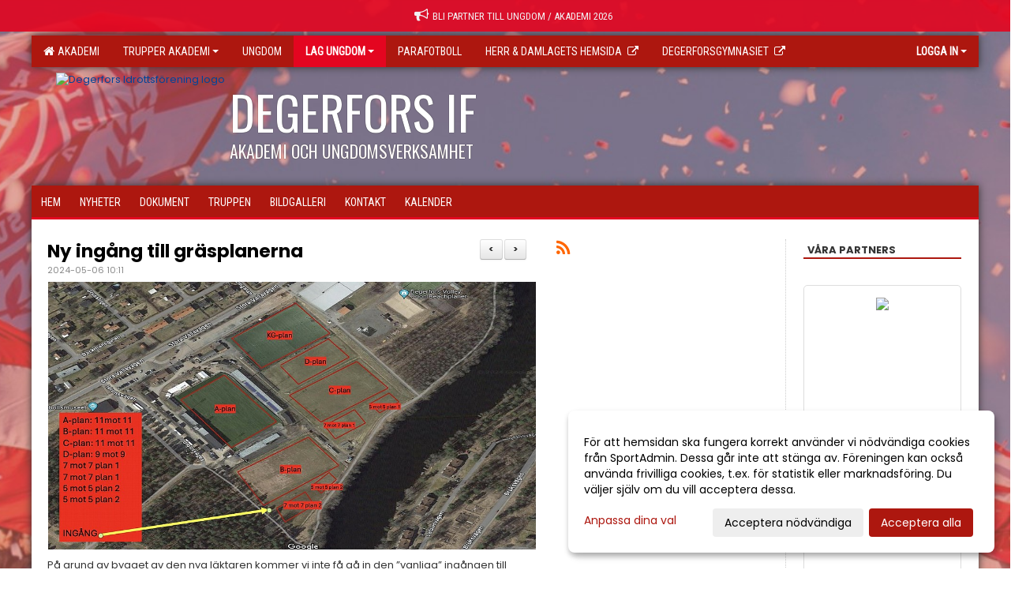

--- FILE ---
content_type: text/html; Charset=iso-8859-1
request_url: https://akademi.degerforsif.se/nyheter/?ID=418038&NID=1163190
body_size: 16531
content:

<!DOCTYPE html>
<html lang="sv-SE">
<head>
    <meta http-equiv="Content-Type" content="text/html; charset=iso-8859-1">
    <title>Degerfors Idrottsförening - F2013</title>
    <meta name="apple-mobile-web-app-capable" content="yes">

    <link rel='icon' href='https://cdn.sportadmin.se/2215/h/1659/ed47acfda587f4b3391b41847a2fa142d7fba4cb154e562860497c0edae1e02b_L.png'>
    <link rel="stylesheet" href="https://cdn.kiprotect.com/klaro/v0.7.22/klaro.min.css" />
    
    
        <meta name="viewport" content="width=device-width, initial-scale=1, minimum-scale=1, user-scalable=yes">
    <meta property="og:image" content="http://akademi.degerforsif.se/images/1659/47863/C752DCDC-B7BB-4FCD-B569-E34EA1972179_1624580.PNG">
<meta property="og:title" content="Ny ing&#229;ng till gr&#228;splanerna">
<meta property="og:type" content="article">
<meta property="og:url" content="http://akademi.degerforsif.se/nyheter/Default.asp?ID=418038&NID=1163190&ver=2">
<meta property="og:site_name" content="Degerfors Idrottsförening">
<meta property="og:description" content="P&aring; grund av bygget av den nya l&auml;ktaren kommer vi inte f&aring; g&aring; in den &rdquo;vanliga&rdquo; ing&aring;ngen till gr&auml;splanerna s&aring; l&auml;nge bygget p&aring;g&aring;r.
&nbsp;
Se bilden f&ouml;r den tillf&auml;lliga ing&aring;ngen.
Vi tr&auml;nar varje dag p&aring; plan 1.">


    <link href="../js/font-awesome-4.7.0/css/font-awesome.css" rel="stylesheet">
    <link href="../css/2.3.2/bootstrap.css?12444" rel="stylesheet">

    
        <link href="../css/2.3.2/bootstrap-responsive.css" rel="stylesheet">
    

    <link href="../css/saGen.css?12444" rel="stylesheet">

    
        <link href="../css/saLogga.css?12444" rel="stylesheet">
    
        <link href="../css/saResponsive.css?12444" rel="stylesheet">
    

    <link rel="stylesheet" type="text/css" href="../js/fancybox/source/jquery.fancybox.css?v=2.1.5_" media="screen">
    <link rel="stylesheet" href="../js/swipebox-master/source/swipebox.css">
       
    

    <script src="../js/jquery.js?12444"></script>
    <script src="../js/jquery.form.js?12444"></script>
    <script src="../js/sa.js?12444"></script> 
    <script src="../js/edit.js?12444"></script>
    <script src="../js/artikel.js?12444"></script>

    <script src="../js/fancybox/source/jquery.event.move.js"></script>
    <script src="../js/fancybox/source/jquery.event.swipe.js"></script>
    <script src="../js/fancybox/source/jquery.fancybox.js?v=2.1.5."></script>
   
    <script src="../js/swipebox-master/source/jquery.swipebox.js"></script>

     


    <!-- make sure the config gets loaded before Klaro -->
    <script type='text/javascript' src="../js/klaro/config.js"></script>
    <script defer type="text/javascript">
    klaroConfig.services = [
        
        {
            name: 'cookie_1',
            default: true,
            translations: {               
                sv: {
                    title: 'ASPSESSIONID',
                    description: 'SportAdmin - En webbsession används för att tillfälligt spara information om ditt besök, Informationen försvinner när du stänger webbläsaren..'
                },                 
            },
            purposes: ['required'],
            cookies: [              
                
                    [/^ASPSESSIONID.*$/],
                
            ],
            required: true,
            onlyOnce: true
        },
        
        {
            name: 'cookie_2',
            default: true,
            translations: {               
                sv: {
                    title: 'Klaro',
                    description: 'Klaro - Används för att spara dina valda samtycken för cookies på denna webbplats, så att du inte behöver ange dessa vid varje återkommande besök..'
                },                 
            },
            purposes: ['required'],
            cookies: [              
                
                    [/klaro/],
                
            ],
            required: true,
            onlyOnce: true
        },
        
    ];
</script>


    <script defer type="text/javascript" src="https://cdn.kiprotect.com/klaro/v0.7.22/klaro-no-css.js"></script>


    <!-- Sätter variabler inför den dynamiska css:en -->
    
<!-- Klaro styling -->
 <style>
    .klaro .cookie-notice:not(.cookie-modal-notice) .cn-body{
        padding: 20px !important;
    }

    .klaro .cookie-notice:not(.cookie-modal-notice) .cn-body .cn-ok{
        align-items: center;
    }

    .klaro .cookie-modal .cm-modal .cm-header h1{
        font-size: 16px;
    }

    .klaro .cookie-modal p,  .klaro .cookie-notice p, .klaro .cookie-modal h1, .klaro .cookie-modal li {
        color: #000000;
        line-height: 20px;
    }

    .klaro .cookie-notice .cm-btn, .klaro .cookie-modal .cm-btn {
        padding: 8px 15px;
        background-color: #eeeeee;
        color: #000;
    }

    .klaro .cookie-modal .cm-btn.cm-btn-info.cm-btn.cm-btn-success {
        background-color: #e40520;
        color: #FFF;
    }

    .klaro .cookie-notice .cm-btn.cm-btn-success, .klaro .cookie-modal .cm-btn.cm-btn-success {        
        background-color: #ad170f;
        color: #FFF;
    }

    .klaro .cookie-notice:not(.cookie-modal-notice), .klaro .cookie-modal .cm-modal.cm-klaro {
        background-color: #ffffff;
    }

    .klaro .cookie-notice a, .klaro .cookie-modal a{
        color: #ad170f;
    }

    .klaro .cookie-notice a:focus, .klaro .cookie-modal a:focus{
        border: none;
        outline: none;
    }

    .klaro .cookie-modal .slider, .klaro .cookie-modal .cm-list-input:focus+.cm-list-label .slider{
        box-shadow: none;
    }

    .klaro .cookie-modal .cm-list-input.required:checked+.cm-list-label .slider{
        background-color: #ad170f;        
        
        opacity: .8;
    }

    .klaro .cookie-modal .cm-list-input:checked+.cm-list-label .slider{
        background-color: #ad170f;                
    }

    .klaro .cookie-modal .cm-list-input.half-checked:checked+.cm-list-label .slider, .klaro .cookie-modal .cm-list-input.only-required+.cm-list-label .slider{
        background-color: #ad170f;
        opacity: .6;        
    }

    @media (min-width: 660px) {
        .klaro .cookie-modal .cm-modal.cm-klaro{
            border-radius: 8px;
        }
    }

    @media (min-width: 1024px) {
        .klaro .cookie-notice:not(.cookie-modal-notice) {
            max-width: 540px;
            border-radius: 8px;
        }
    }
 </style>
<style>  



/* INSTÄLLNINGAR */
/* UTAN TOPPBILD */



/* Overridear inställning med span9 till fullwidth. Används i mobilläget för vänstermeny */
@media screen and (max-width: 980px) {
    .row-fluid .span9 {
        width: 100%;
    }
}

/* Gemensam CSS för gammal och ny version */
#outerAd { 
    width: 200px; 
}

/* Bakgrund vald som mönster med färg (likadant som gamla hemsidan) */
/* Döljer panelerna som endast ska visas när det är en bakgrundsbild */
/* Sätter samma inställningar på bakgrunden som för hemsida 1.0 */


    body { 
        background-image: url('../im/getv11bg.asp?SID=45462&v=44');
        background-repeat: repeat-x;
        background-size: 2250px;
        background-position: center 0px;
        background-attachment: fixed;
    }




/* CSS FÖR Logga (NYA DESIGNEN) */


    /* Hover-färg i dropdownmenyerna */
    .dropdown-menu li > a:hover, .dropdown-menu li > a:focus, .dropdown-submenu:hover > a {
        background-color: #e40520;
        color: #FFF;
    }

    .fontAwsomeHover:hover .fontAwsomeHoverIcon {
         color: #CCC !important;
    } 

    /* Bland annat pilen i i drop-downmenyn (toppmenyn) för mobilversionen */
    .navbar .nav li.dropdown > .dropdown-toggle .caret { 
        border-top-color: #FFF !important; 
    }

    /* För att ändra färg på pilen vid hover om ena sidfärgen är ljus och den andra mörk */
   .navbar .nav li.dropdown > .dropdown-toggle:hover .caret { 
        border-top-color: #FFF !important; 
    }
   /* Dropdown-meny */
   .navbar .nav li.open > .dropdown-toggle .caret { 
        border-top-color: #FFF !important; 
    }

    .caret {
        border-top-color: #FFF; 
    }

    /* Lilla pilen bredvid föreningsnamnet upp till vänster i mobilversionen */
    #caretAreaNamn {
        border-top-color: #FFF !important; 
    }

    /* Den lilla pilen som syns på dropdown-knapparna i andra menyn */
    .tMenuTop a:hover .caret {
        border-top-color: #FFF; 
    }

    /* Den lilla pilen som syns på dropdown-knapparna i första menyn */
    .tMenuSektion:hover > a .caret {
        border-top-color: #FFF !important; 
    }

    .open > a .caret {
        border-top-color: #FFF !important; 
    }

    /* Hover - Inverterar knapparna i toppmenyn */
    /* Båda dessa bör göras */
    .tMenuSektion:hover > a { 
        color: #FFF !important; 
    } 
    .tMenuSektion > a:hover { 
        color: #FFF !important; 
    } 
    /* ------------- */

    .tMenuSektion .active {
        background-color: #e40520 !important; /* Ändrar från color1 till 2. Lugi. toppmenyn på active har fel färg */
    }

    /* Denna måste göras dominant */
    .active .caret {
        border-top-color: #FFF !important; 
    }

    .navbar-inner22 .open > a {
        background-color: #e40520 !important;
        color: #FFF;
    }

    /* Gör så att färgen blir korrekt efter man klickar på dropdown i toppmenyn --> stänger dropdown --> flyttar musen från elementet */
    .navbar .topMenu .nav > li > a:focus, .navbar .topMenu .nav > li > a:hover {
        color: #FFF;
    }

    .nav-list > .active > a { 
        background: #e40520; 

    }

    .tMenuActive > a { 
        border-bottom: 2px solid #FFF;
    }

    #outerAd { 
        margin-left: 955px;
    }

    .rub {
        font-family: 'Poppins', Tahoma, Arial, 'Helvetica Neue', Helvetica, sans-serif;
    }

    /* Bakgrundsfärgen ändras i menyn på hover */
    .tMenuTop:hover {
        background: #e40520; 
    }
    .tMenuSektion:hover {
        background: #e40520; 
    }

    /* Undermenyn i andra navigeringsmenyn */
    .navbar {
        background: #ad170f;
    }

    .navbar2 {
        background: #ad170f;
    }

    .navbar .topMenu .nav > .active > a,
    .navbar .topMenu .nav > .active > a:hover,
    .navbar .topMenu .nav > .active > a:focus {
        background: #e40520;
        color: #FFF;
    }
    
    .sektionsruta {
        /* Variablen "sketionsrutaColor" sätts ovan */
        border-bottom-color: #ad170f;
    }

    /* Knappen man är på i toppmenyn */ 
    .navbar .nav li.dropdown.open > .dropdown-toggle,
    .navbar .nav li.dropdown.active > .dropdown-toggle,
    .navbar .nav li.dropdown.open.active > .dropdown-toggle {
        background-color: #e40520;
        color: #FFF;
    }


    /* Färgen på texten i andra menyn */
    .tMenuTop > a {
        color: #FFF;
    }

    /* Färgen på texten i toppmenyn */ 
    /* Lagt till topMenu för att endast göra inställningarna på toppmenyn */
    .navbar .topMenu .nav > li > a {
        color: #FFF;
    }
   
    /* Undermeny till andra menyn */ 
    .tMenuTopUnder > a { 
        color: #FFF;
    }

    /* HOVER - Undermeny  till andra menyn */ 
    .tMenuTopUnder > a:hover { 
        border-bottom: 2px solid #FFF;
    }

    /* Hover på knapparna i andra menyn */
    .tMenuTop a:hover {
        color: #FFF; 
    }

    /* Aktiverade knappen i andra menyn */
    .tMenuTopActive {
        background: #e40520;
    }

    /* Texten i den aktiverade knappen i andra menyn */
    /* Important för annars sparas över i vissa versioner. exempel Höllviken */
    .navbar .nav > .active > a, .tMenuTopActive > a { 
        color: #FFF !important; 
    }

    /* Den lilla pilen i den aktiverade knappen i andra menyn */
    .navbar .nav > .active > a, .tMenuTopActive > a .caret { 
        border-top-color: #FFF; 
    }

    /* Vänstermenyn(endast ?) hover på befintligt val --> sparar över automatisk genererad färg */
    .nav-list > .active > a:hover {
        background: #e40520;
        color: #FFF;
    }

    .nav-list > .active > a {
        color: #FFF;
    }

    /* Mobilmenyn */
    .mobilMeny {
        background: #ad170f  !important;
        border-bottom: 2px solid #e40520 !important;
    }

    /* Färgen i mobilmenyn */
    .mobilMenyItemList {
        background: #e40520 !important;
    }


    .tMenuObj > a {
        color: #FFF;
    }

    /* Aktiverad ruta i menyn */
    .tMenuObjActive > a {
        color: #FFF;
    }

    .menuBtnMobile {
        color: #FFF;
    }   

    /* Externa länkarna i andra menyn utan aktivt val */
    .tMenuTop .externalLink {
        color: #FFF;
    }

    /* Hover - Externa länkarna i andra menyn utan aktivt val */
    .tMenuTop a:hover .externalLink {
        color: #FFF;
    }

    /* Externa länkarna (mobilmenyn m.fl.) */
    .externalLink {
        color: #FFF;
    }

    .menyLista .tMenuSektion .externalLink {
        color: #FFF;
    }

    .menyLista .tMenuSektion:hover .externalLink {
        color: #FFF;
    }

    .menyLista .tMenuSektion .dropdown-menu .externalLink, 
    .open .dropdown-menu .externalLink {
        color: #333333;
    }

    .menyLista .tMenuSektion .dropdown-menu a:hover .externalLink,
    .open .dropdown-menu a:hover .externalLink  {
        color: #FFF;
    }

    /* Listan med innehåll i översta menyn */
    .menyLista {
        width: calc( 1200px - 125px); /* För menyn att inte falla ned om den har för långt innehåll vid full window-width */
    }

    /* Om det finns för långt innehåll i toppmenyn gör det ändå att klicka på logga in */
    .logInBtnOuter {
        background: #ad170f;
    }

    .avgransareMeny {
        background: #e40520;
    }

    .undermeny {
        background: #e40520;
    }

    .topAlert {
        background: #e40520;
        color: #FFF;
    }

    .topAlert:hover, .topAlert:focus {
        color: #FFF;
    }


    /* Vänstermenyn - Logga */
    

        /* DESKTOP */
        /* @media screen and (min-width: 980px) { */

            /* Loggan */
            #foreningslogotyp { 
                height: 135px;
            }

            #LoggaDiv {
                padding-top: 7px;
                margin-left: 31px;
            }
            #topMargin {
                height: 150px;
            }

            /* Text 1 */
            .text1{
                margin-left: 251px;
                padding-top: 56px;
            }
            .text1Font {
                font-size: 60px;
            }
            .text1Shadow {
                margin-left: 250px;
                padding-top: 55px;
            }
            .text1ShadowFont {
                font-size: 60px;
            } 

            /* Text 2 */
            .text2{
                margin-left: 251px;
                padding-top: 106px;

            }
            .text2Font {
                font-size: 22px;

            }
            .text2Shadow {
                margin-left: 250px;
                padding-top: 105px;
            }
            .text2ShadowFont {
                font-size: 22px;
            } 

            /* Text 3 */
            .text3{
                margin-left: 251px;
                padding-top: 131px;
            }
            .text3Font {
                font-size: 22px;
            }
            .text3Shadow {
                margin-left: 250px;
                padding-top: 130px;
            }
            .text3ShadowFont {
                font-size: 22px;

            }
    
        /* Mobil */
        @media screen and (min-width: 701px) and (max-width: 980px) {
            #topMargin {
                height: 100px; 
            }

            /* Loggan */
            #foreningslogotyp {
                height: 90px !important;
            }
            #LoggaDiv {
                margin-left: 21px;
                padding-top: 5px;
            }

            /* Text 1 */
            .text1{
                margin-left: 168px;
                padding-top: 38px;
            }
            .text1Font {
                font-size: 40px;
            }
            .text1Shadow {
                margin-left: 167px;
                padding-top: 37px;
            }
            .text1ShadowFont {
                font-size: 40px;
            } 

            /* Text 2 */
            .text2{
                margin-left: 168px;
                padding-top: 71px;
            }
            .text2Font {
                font-size: 15px;
            }
            .text2Shadow {
                margin-left: 167px;
                padding-top: 70px;
            }
            .text2ShadowFont {
                font-size: 15px;
            } 

            /* Text 3 */
            .text3{
                margin-left: 168px;
                padding-top: 88px;
            }
            .text3Font {
                font-size: 15px;
            }
            .text3Shadow {
                margin-left: 167px;
                padding-top: 87px;
            }
            .text3ShadowFont {
                font-size: 15px;
            } 
        }

        @media screen and (max-width: 700px) {
            #LoggaDiv {
                margin-left: 21px;
                padding-top: 5px;
            }

            #topMargin {
                height: 100px; 
            }

            #foreningslogotyp {
                height: 90px !important;
            }

            /* Text 1 */
            .text1{
                margin-left: calc(167px + 1px);
                padding-top: calc((37px ) + 1px);
            }
            .text1Font {
                font-size: 30px;
            }
            .text1Shadow {
                margin-left: 167px;
                padding-top: 37px;
            }
            .text1ShadowFont {
                font-size: 30px;
            } 

            /* Text 2 */
            .text2{
                margin-left: calc(167px + 1px);
                padding-top: calc((70px ) + 1px);
            }
            .text2Font {
                font-size: 15px;
            }
            .text2Shadow {
                margin-left: 167px;
                padding-top: 70px;
            }
            .text2ShadowFont {
                font-size: 15px;
            } 

            /* Text 3 */
            .text3{
                margin-left: calc(167px + 1px);
                padding-top: calc((87px ) + 1px);
            }
            .text3Font {
                font-size: 13px;
            }
            .text3Shadow {
                margin-left: 167px;
                padding-top: 87px;
            }
            .text3ShadowFont {
                font-size: 13px;
            } 

            /* Om föreningsnamnet är för många tecken förminskas storleken relativt till webbsidans bredd */
            
        }
    


/* CSS FÖR TOPPBILDSLÄGE (GAMLA VERSIONEN) */

</style>

<link href='//fonts.googleapis.com/css?family=Asap|Roboto+Condensed|Poppins:Normal,Bold,Italic|Oswald' rel='stylesheet'><style>body { font-family: 'Poppins', Tahoma, Arial,'Helvetica Neue', Helvetica, sans-serif; }.btn { font-family: 'Poppins', Tahoma, Arial,'Helvetica Neue', Helvetica, sans-serif; } li { font-family: 'Poppins', Tahoma, Arial,'Helvetica Neue', Helvetica, sans-serif; }.navbar .nav > li > a, .tMenuTop > a, .dropdown-menu li > a, .tMenuTopUnder > a, .nav-list > .active > a, .nav-list > li > a { font-family:'Roboto Condensed', Tahoma, Arial,'Helvetica Neue', Helvetica, sans-serif; font-size:14px; }</style>

</head>

<body>
<style>
      div > a[href="https://akademi.degerforsif.se/niu-gymnasiet/"]{
    margin-left:500px;
}
</style>

<style>
.text1Font, .text2Font, .text3Font {
    text-shadow: 0 0 1px #000;
}
</style>
<div id="dialog"></div>
<div id="fb-root"></div>
<script>    (function (d, s, id) {
        var js, fjs = d.getElementsByTagName(s)[0];
        if (d.getElementById(id)) return;
        js = d.createElement(s); js.id = id;
        js.src = "//connect.facebook.net/sv_SE/sdk.js#xfbml=1&version=v2.3";
        fjs.parentNode.insertBefore(js, fjs);
    } (document, 'script', 'facebook-jssdk'));</script>
<div class="gradBG" style='position:absolute;width:100%;height:500px;border:0px solid;z-index:-1'></div>

<a name='topAlert' href='https://akademi.degerforsif.se/nyheter/?ID=399561&amp;NID=1297465' target='_blank' class='topAlert'><i class='fa fa-bullhorn' aria-hidden='true' style='margin-right: 5px; font-size: 18px;'></i><span>BLI PARTNER TILL UNGDOM / AKADEMI 2026</span></a><div id="outer2Wide" style='border:0px solid;max-width:1200px;'><div id="outerWide" style='border:0px solid;'>
        <div class="navbar menu block" > <!-- navbar-inverse navbar-fixed-top-->
            <div class="navbar-inner22 topMenu" style="padding: 0px">
                <div class="container" >

                    
                    <div class="hidden-desktop">
                        <ul class="nav" >
                            <li class="active dropdown huvudmenyBtn"><a href="#" class="dropdown-toggle needsclick" data-toggle="dropdown"><b class="foreningsnamnMobil" >F2013 <b id="caretAreaNamn" class="caret"></b></b></a>
                                <ul class="dropdown-menu ">
                                    <li class=""><a href='../?SID=45462'>Akademi</a></li><li class="" style=padding-left:10px><b>Trupper akademi</b><li class=""><a href='../?SID=48049' ><span>PA19</span></a></li><li class=""><a href='../?SID=48051' ><span>PA17</span></a></li><li class=""><a href='../?SID=48050' ><span>PA16</span></a></li><li class=""><a href='https://entry.sportadmin.se/groupsOverview?uid=1oMoIl' target='_blank'><span>Nya spelare akademin</span><i class='fa fa-external-link externalLink' aria-hidden='true' style='margin-left: 7px;'></i></a></li><li class=""><a href='../?SID=48824' ><span><b>UNGDOM</b></span></a></li><li class="active" style=padding-left:10px><b>LAG UNGDOM</b><li class=""><a href='../?SID=46403' ><span>Utvecklingslag flickor 15-19 år</span></a></li><li class=""><a href='../?SID=47865' ><span>P2010</span></a></li><li class=""><a href='../?SID=45468' ><span>P2011</span></a></li><li class=""><a href='../?SID=45470' ><span>P2012</span></a></li><li class=""><a href='../?SID=47863' ><span>F2013</span></a></li><li class=""><a href='../?SID=45471' ><span>P2013/2014</span></a></li><li class=""><a href='../?SID=48318' ><span>F2014/2015</span></a></li><li class=""><a href='../?SID=45472' ><span>P2015</span></a></li><li class=""><a href='../?SID=45473' ><span>P2016</span></a></li><li class=""><a href='../?SID=52474' ><span>F2016/2017</span></a></li><li class=""><a href='../?SID=55717' ><span>P2017</span></a></li><li class=""><a href='../?SID=61094' ><span>F2018/2019</span></a></li><li class=""><a href='../?SID=61095' ><span>P2018</span></a></li><li class=""><a href='../?SID=66120' ><span>P2019</span></a></li><li class=""><a href='../?SID=47861' ><span>Bollek</span></a></li><li class=""><a href='../?SID=48080' ><span>Målvaktsträning Ungdom</span></a></li><li class=""><a href='../?SID=47866' ><span><b>Parafotboll</b></span></a></li><li class=""><a href='https://www.degerforsif.se/' target='_blank'><span><b>Herr &amp; damlagets hemsida</b></span><i class='fa fa-external-link externalLink' aria-hidden='true' style='margin-left: 7px;'></i></a></li><li class=""><a href='http://degerforsgymnasiet.se/' target='_blank'><span><b>Degerforsgymnasiet</b></span><i class='fa fa-external-link externalLink' aria-hidden='true' style='margin-left: 7px;'></i></a></li>
                                </ul>
                            </li>
                        </ul>
                    </div>

                    
                    <div class="visible-desktop">
                        <ul class="nav menyLista">
                            <li class="tMenuSektion "><a href='../?SID=45462'><i class='fa fa-home' style='font-size:15px;width:12px'></i>&nbsp; Akademi</a></li><li class="tMenuSektion dropdown "><a href=# class="dropdown-toggle" data-toggle="dropdown">Trupper akademi<b class="caret"></b></a><ul class="dropdown-menu"><li class=""><a href='../?SID=48049' ><span>PA19</span></a></li><li class=""><a href='../?SID=48051' ><span>PA17</span></a></li><li class=""><a href='../?SID=48050' ><span>PA16</span></a></li><li class=""><a href='https://entry.sportadmin.se/groupsOverview?uid=1oMoIl' target='_blank'><span>Nya spelare akademin</span><i class='fa fa-external-link externalLink' aria-hidden='true' style='margin-left: 7px;'></i></a></li></ul></li><li class="tMenuSektion "><a href='../?SID=48824' ><span>UNGDOM</span></a></li><li class="tMenuSektion dropdown active"><a href=# class="dropdown-toggle" data-toggle="dropdown">LAG UNGDOM<b class="caret"></b></a><ul class="dropdown-menu"><li class=""><a href='../?SID=46403' ><span>Utvecklingslag flickor 15-19 år</span></a></li><li class=""><a href='../?SID=47865' ><span>P2010</span></a></li><li class=""><a href='../?SID=45468' ><span>P2011</span></a></li><li class=""><a href='../?SID=45470' ><span>P2012</span></a></li><li class=""><a href='../?SID=47863' ><span>F2013</span></a></li><li class=""><a href='../?SID=45471' ><span>P2013/2014</span></a></li><li class=""><a href='../?SID=48318' ><span>F2014/2015</span></a></li><li class=""><a href='../?SID=45472' ><span>P2015</span></a></li><li class=""><a href='../?SID=45473' ><span>P2016</span></a></li><li class=""><a href='../?SID=52474' ><span>F2016/2017</span></a></li><li class=""><a href='../?SID=55717' ><span>P2017</span></a></li><li class=""><a href='../?SID=61094' ><span>F2018/2019</span></a></li><li class=""><a href='../?SID=61095' ><span>P2018</span></a></li><li class=""><a href='../?SID=66120' ><span>P2019</span></a></li><li class=""><a href='../?SID=47861' ><span>Bollek</span></a></li><li class=""><a href='../?SID=48080' ><span>Målvaktsträning Ungdom</span></a></li></ul></li><li class="tMenuSektion "><a href='../?SID=47866' ><span>Parafotboll</span></a></li><li class="tMenuSektion "><a href='https://www.degerforsif.se/' target='_blank'><span>Herr &amp; damlagets hemsida</span><i class='fa fa-external-link externalLink' aria-hidden='true' style='margin-left: 7px;'></i></a></li><li class="tMenuSektion "><a href='http://degerforsgymnasiet.se/' target='_blank'><span>Degerforsgymnasiet</span><i class='fa fa-external-link externalLink' aria-hidden='true' style='margin-left: 7px;'></i></a></li>
                        </ul>
                    </div>

                    
                    <ul class="nav pull-right" > 
                        <li class="dropdown tMenuSektion logInBtnOuter"><a href="#" class="dropdown-toggle" data-toggle="dropdown"><b><span class="logInBtn" >Logga in</span><b class="caret"></b></b></a>
                            <div class="dropdown-menu logInDiv" style="width: 270px;white-space: normal;flex-direction: column;padding: 12px;"> 
                            <div style="font-weight:600;margin-bottom:6px;">Vill du logga in som ledare/administratör?</div>
                            <div style="margin-bottom:12px">
                                    Logga in på SportAdmin <a target="_blank" href="https://identity.sportadmin.se/">här</a> och klicka på <i>Hemsida</i> i vänstermenyn. 
                            </div>

                                <div style="font-weight:600;margin-bottom:6px;">Vill du logga in som medlem/målsman?</div>
                                <div>
                                    Alla medlemsprofiler hanteras nu i appen SportAdmin. Appen hittar du i <a href="https://apps.apple.com/se/app/sportadmin/id6444823852">App Store</a> och 
                                    <a href="https://play.google.com/store/apps/details?id=com.leaderappbeta.com">Google Play</a>
                                </div>
                            </div>
                        </li>
                    </ul>

                </div>
            </div>
        </div>
    <div style='margin:0;border:0;'><div id='topMargin'><div id='LoggaDiv' style='position:absolute;display:inline;color:#000'><a href="../?SID=45462"><img alt="Degerfors Idrottsförening logo"  id='foreningslogotyp' src='https://cdn.sportadmin.se/2215/h/1659/ed47acfda587f4b3391b41847a2fa142d7fba4cb154e562860497c0edae1e02b_L.png'></a></div><div class='v11TOPText1topElement v11TOPText1leftElement v11TOPText1colorElement text1' style='position:absolute;display:inline;color:#ffffff'><span class='v11TOPText1Element v11TOPText1fontElement v11TOPText1sizeElement text1Font' style='font-family:Oswald;'>DEGERFORS IF</span></div><div class='v11TOPText2topElement v11TOPText2leftElement v11TOPText2colorElement text2' style='position:absolute;display:inline;color:#fdf9f9'><span class='v11TOPText2Element v11TOPText2fontElement v11TOPText2sizeElement text2Font' style='font-family:Oswald;'>AKADEMI OCH UNGDOMSVERKSAMHET</span></div><div class='v11TOPText3topElement v11TOPText3leftElement v11TOPText3colorElement text3' style='position:absolute;display:inline;color:#fffdfd'><span class='v11TOPText3Element v11TOPText3fontElement v11TOPText3sizeElement text3Font' style='font-family:Oswald;'></span></div></div></div>

        <div class="container-fluid block" style="margin: 0px; padding: 0px;" >

 
            <div class="row-fluid marginToPage2" style="background: #FFF; ">
                <div class="navbar hidden-desktop menu mobilMeny" style="margin: 0px;">
                    <div class="container">

                    <!-- Menyikon mobilläge -->
                        <i data-toggle="collapse" data-target=".nav-collapse3" class="fa fa-bars menuBtnMobile" aria-hidden="true"></i> 


                        <div class="nav-collapse3 collapse mobilMenyItemList" style="width:100%">
                          
                                <div class="tMenuObj "><a href='../start/?ID=418037' ><span>Hem</span></a></div><div class="tMenuObj "><a href='../nyheter/?ID=418038' ><span>Nyheter</span></a></div><div class="tMenuObj "><a href='../dokument/?ID=418040' ><span>Dokument</span></a></div><div class="tMenuObj "><a href='../grupp/?ID=515417' ><span>Truppen</span></a></div><div class="tMenuObj "><a href='../galleri/?ID=418039' ><span>Bildgalleri</span></a></div><div class="tMenuObj "><a href='../sida/?ID=418041' ><span>Kontakt</span></a></div><div class="tMenuObj " style='border-bottom: none;' ><a href='../kalender/?ID=425826' ><span>Kalender </span></a></div>
                           <div class="clearBoth"></div>
                        </div>
                    </div>
                </div>

        <!-- Vänstermeny -->

      
                    <div class="navbar visible-desktop lagmeny" >
                        <div class="container navbar2" style="overflow: hidden;">
                            <div style="overflow: hidden;">                            
                                <div class="tMenuTop dropdown-toggle " style='border:0px solid'><a href='../start/?ID=418037' ><span>Hem</span></a></div><div class="tMenuTop dropdown-toggle " style='border:0px solid'><a href='../nyheter/?ID=418038' ><span>Nyheter</span></a></div><div class="tMenuTop dropdown-toggle " style='border:0px solid'><a href='../dokument/?ID=418040' ><span>Dokument</span></a></div><div class="tMenuTop dropdown-toggle " style='border:0px solid'><a href='../grupp/?ID=515417' ><span>Truppen</span></a></div><div class="tMenuTop dropdown-toggle " style='border:0px solid'><a href='../galleri/?ID=418039' ><span>Bildgalleri</span></a></div><div class="tMenuTop dropdown-toggle " style='border:0px solid'><a href='../sida/?ID=418041' ><span>Kontakt</span></a></div><div class="tMenuTop dropdown-toggle " style='border:0px solid'><a href='../kalender/?ID=425826' ><span>Kalender </span></a></div>
                            </div>
                        </div>
                    </div>
<div class='visible-desktop avgransareMeny'></div><div id='annonsPelareMobil' style='width: 100%; height: 120px;' class='hidden-desktop'><div id=blockMobil class='innerAd' style='background:#FFF; height: 120px; display:flex; justify-content:center; align-items:center;'><div id=blockMobil_0 style=' position:absolute; width:250px; left: 50%; margin-left: -125px;'><table id=blockTabMobil_0 border=0 width=100% cellpadding=0 cellspacing=0><tr><td align=center><a href='https://www.nike.com/se/?cp=51795849529_search_-nike-g-10493864128-107873970447-e-c-SE-pure-452246974559-kwd-11642601-1012427&dplnk=member&gclsrc=aw.ds&ds_rl=1252249&gad_source=1&gad_campaignid=10493864128&gbraid=0AAAAADq9vlMPxiRJC_hcJT1rKZpIcEB9o&gclid=CjwKCAiAvaLLBhBFEiwAYCNTf4-UjxUQ9cxIPnetdAZYajPnM63CKI6sPC8-s86FXWexTXTE2_NTQRoCfhcQAvD_BwE' target=''><div align=center class='mediumDiv innerAd' style='border-radius:5px;border:0px solid #DDD;'><img src='https://cdn.sportadmin.se/2215/h/1659/d080b49eda651271869ad8443930f6d22c3108c9188839f950f6afed8fe17ec7_M.png' style='border-radius:5px;max-height: 120px;width:auto;' /></div></a></table></div><div id=blockMobil_1 style='display: none; position:absolute; width:250px; left: 50%; margin-left: -125px;'><table id=blockTabMobil_1 border=0 width=100% cellpadding=0 cellspacing=0><tr><td align=center><a href='https://www.unisportstore.se/' target=''><div align=center class='mediumDiv innerAd' style='border-radius:5px;border:0px solid #DDD;'><img src='https://cdn.sportadmin.se/2215/h/1659/98a62c85b13c07a7f2ba36aa11df41f94df2493b8ea2daa41d25b9026e495cb9_M.png' style='border-radius:5px;max-height: 120px;width:auto;' /></div></a></table></div><div id=blockMobil_2 style='display: none; position:absolute; width:250px; left: 50%; margin-left: -125px;'><table id=blockTabMobil_2 border=0 width=100% cellpadding=0 cellspacing=0><tr><td align=center><a href='https://helmia.se/' target=''><div align=center class='mediumDiv innerAd' style='border-radius:5px;border:0px solid #DDD;'><img src='https://cdn.sportadmin.se/2215/h/1659/c6ad0135212d251f5ae5e8f31006170bd44cf14237bef06f63f763e14b4fdbc1_M.png' style='border-radius:5px;max-height: 120px;width:auto;' /></div></a></table></div><div id=blockMobil_3 style='display: none; position:absolute; width:250px; left: 50%; margin-left: -125px;'><table id=blockTabMobil_3 border=0 width=100% cellpadding=0 cellspacing=0><tr><td align=center><a href='https://www.nordic-paper.com/sv' target=''><div align=center class='mediumDiv innerAd' style='border-radius:5px;border:0px solid #DDD;'><img src='https://cdn.sportadmin.se/2215/h/1659/0008efa543dc0ea6c9a12a3ad87077b439ef2aef79580440f2c6a2e50803cae8_M.png' style='border-radius:5px;max-height: 120px;width:auto;' /></div></a></table></div><div id=blockMobil_4 style='display: none; position:absolute; width:250px; left: 50%; margin-left: -125px;'><table id=blockTabMobil_4 border=0 width=100% cellpadding=0 cellspacing=0><tr><td align=center><a href='https://gtbygg.se/' target=''><div align=center class='mediumDiv innerAd' style='border-radius:5px;border:0px solid #DDD;'><img src='https://cdn.sportadmin.se/2215/h/1659/1314e49aaaf1adbd4e90f1cb4a18cc9461a578038604864ff64ff75c6a351270_M.png' style='border-radius:5px;max-height: 120px;width:auto;' /></div></a></table></div><div id=blockMobil_5 style='display: none; position:absolute; width:250px; left: 50%; margin-left: -125px;'><table id=blockTabMobil_5 border=0 width=100% cellpadding=0 cellspacing=0><tr><td align=center><a href='https://www.qsecurity.se/' target=''><div align=center class='mediumDiv innerAd' style='border-radius:5px;border:0px solid #DDD;'><img src='https://cdn.sportadmin.se/2215/h/1659/b81f6ae647aff334a8964a14ce165e71d8019f8916ce6da153df5513c23a0954_M.png' style='border-radius:5px;max-height: 120px;width:auto;' /></div></a></table></div></div></div><hr style='margin: 15px 0 5px 0;' class='hidden-desktop'><script>setInterval(function() {if ($(window).width() < 963) {if (!mouseOverMobil) {if ($('#blockMobil_0').is(':visible')) { $('#blockMobil_0').fadeOut(1000);$('#blockMobil_1').fadeIn(1000)}else if ($('#blockMobil_1').is(':visible')) { $('#blockMobil_1').fadeOut(1000);$('#blockMobil_2').fadeIn(1000)}else if ($('#blockMobil_2').is(':visible')) { $('#blockMobil_2').fadeOut(1000);$('#blockMobil_3').fadeIn(1000)}else if ($('#blockMobil_3').is(':visible')) { $('#blockMobil_3').fadeOut(1000);$('#blockMobil_4').fadeIn(1000)}else if ($('#blockMobil_4').is(':visible')) { $('#blockMobil_4').fadeOut(1000);$('#blockMobil_5').fadeIn(1000)}else if ($('#blockMobil_5').is(':visible')) { $('#blockMobil_5').fadeOut(1000);$('#blockMobil_6').fadeIn(1000)}else if ($('#blockMobil_6').is(':visible')) { $('#blockMobil_6').fadeOut(1000);$('#blockMobil_0').fadeIn(1000)}
}};}, 3000);var mouseOverMobil;mouseOverMobil=false;$( "#annonsPelareMobil" ).mouseover(function() { mouseOverMobil=true });$( "#annonsPelareMobil" ).mouseout(function() { mouseOverMobil=false });</script><div style="max-width:955px;"><div class="span99" style="background: #FFFFFF;">            
        <div id="wrap" style='border: 0px solid; display: block; width: 100%;'>


<!-- Sist i koden eftersom ""session("areSidinnehallBredd")"" måste ha hunnit få sitt värde -->

    <style>
       #outerAd { 
            position: absolute;
            margin-left: 955px;
            
        }
    </style>



<!-- Hover för sportadmin-loggan upp i högra hörnet -->
<script>
    function UTF8TOISO(text){
        text = text.replace(/Ã?Â¶/g, "ö")
        text = text.replace(/Ã?Â¤/g, "ä")
        text = text.replace(/Ã?Â¥/g, "å")
        text = text.replace(/Ã?Â?/g, "Ö")
        text = text.replace(/Ã?Â?/g, "Ä")
        text = text.replace(/Ã?Â?/g, "Å")
        text = text.replace(/Ã?Â©/g, "Ã©")
        text = text.replace(/Ã?Â¨/g, "Ã¨")
        text = text.replace(/Ã?Â¼/g, "Ã¼")
        text = text.replace(/Ã?Â¡/g, "Ã¡")
        return text;
    }

    $( document ).ready(function() {
        $(".imgHover img").hover(function () {
            $( ".imgHover img" ).attr("src", "../im/LogoIcoLightGray.png");
        }, function () {
            $(".imgHover img").attr("src", "../im/logoIcoWhite.png");
            });

       
        var tables = document.getElementsByClassName("clCommonGrid")
        for (var i = 0; i < tables.length; ++i) {
            var innerHtml = tables[i].innerHTML;
            var text = UTF8TOISO(innerHtml)
            tables[i].innerHTML = text;
        }


    });

    
</script>
<form id="myForm" method="post" autocomplete="off">
<div class='marginToPage'><div class=tbl1><div style=max-width:100% ><div style=float:right;display:inline-block;margin-right:2% ><b style=font-size:15px><a href='?ID=418038&NID=1161579' class='btn btn-small'>></a></b></div><div style=float:right;display:inline-block;margin-left:10px;margin-right:2px;><b style=font-size:15px><a href='?ID=418038&NID=1166329' class='btn btn-small'><</a></b></div> <style>
 .table td {
  border-top: 0px;
}
@media (max-width: 768px) {
    .mobileknappis {
        padding: 10px; /* Adjust padding as needed */
        /*margin: 5px; /* Adjust margins as needed */
    }
}

</style>  <div class=inner ><section id='Ny ingång till gräsplanerna'><span class=rub title='Ny ingång till gräsplanerna'><a target=_top href=../nyheter/?ID=418038&NID=1163190>Ny ingång till gräsplanerna</a></span></section><div style=margin-top:0px><span style=font-size:11px;color:#888888>2024-05-06 10:11</span></div><div class=imgDiv style='margin-top:5px;margin-bottom:10px;' align=center><div style='display:inline-block;max-width:100%'><a href="javascript:openBox('/images/1659/47863/C752DCDC-B7BB-4FCD-B569-E34EA1972179_1624580_1280.PNG?v=2024-05-06 10:11:26')" ><img src='/images/1659/47863/C752DCDC-B7BB-4FCD-B569-E34EA1972179_1624580_1024.PNG?v=2024-05-06 10:11:26' style='max-width:100%;' ></a></div></div><div style='margin-top:5px;border:0px solid #999999;'><p>P&aring; grund av bygget av den nya l&auml;ktaren kommer vi inte f&aring; g&aring; in den &rdquo;vanliga&rdquo; ing&aring;ngen till gr&auml;splanerna s&aring; l&auml;nge bygget p&aring;g&aring;r.</p>
<p>&nbsp;</p>
<p>Se bilden f&ouml;r den tillf&auml;lliga ing&aring;ngen.</p>
<p>Vi tr&auml;nar varje dag p&aring; plan 1.</p></div><div style=clear:both></div><div style='margin-top:8px;height:25px;border:0px solid;padding:0'><div style=float:left class="fb-like" data-href="nyheter/?ID=418038&NID=1163190&ver=2" data-layout="button_count" data-action="like" data-show-faces="true" data-share="true"></div><div style=float:left;padding-left:10px><a href="https://twitter.com/share" class="twitter-share-button" data-url="nyheter/?ID=418038&NID=1163190">Tweeta</a> <script>!function(d,s,id){var js,fjs=d.getElementsByTagName(s)[0],p=/^http:/.test(d.location)?'http':'https';if(!d.getElementById(id)){js=d.createElement(s);js.id=id;js.src=p+'://platform.twitter.com/widgets.js';fjs.parentNode.insertBefore(js,fjs);}}(document, 'script', 'twitter-wjs');</script></div></div><div class=hr></div></div></div></div><div class=tbl2><div><div align=left style='margin-left:25px;border:0px solid #000000;min-height:300px;'><div style=margin-bottom:0px;margin-bottom:0px;color:#666666><a href=../rss/?SID=47863 style=color:#FF6600 title='Visa som RSS'><i style=font-size:22px class="fa fa-rss"></i></a></div></div></div></div><div style=clear:both><div><br><div class=inner><b style=font-size:18px>Nyhetsarkiv</b></div><div style=height:5px></div><div class='news'><table width=100% ><tr><td class=inner><a href=?ID=418038&NID=1318868>Årets första försäljning!</a></s><td align=right nowrap><span style=font-size:11px;color:#888888>2026-01-14 09:46</span></td></table></div><div class='news'><table width=100% ><tr><td class=inner><a href=?ID=418038&NID=1302462>Försäljning Bingolotto</a></s><td align=right nowrap><span style=font-size:11px;color:#888888>2025-10-23 18:19</span></td></table></div><div class='news'><table width=100% ><tr><td class=inner><a href=?ID=418038&NID=1294818>På torsdag &amp; fredag kan samtliga hämta chips</a></s><td align=right nowrap><span style=font-size:11px;color:#888888>2025-09-22 18:23</span></td></table></div><div class='news'><table width=100% ><tr><td class=inner><a href=?ID=418038&NID=1294532>Chip/Dipp har anlänt, är sorterade och redo att hämtas (för nästan samtliga!)</a></s><td align=right nowrap><span style=font-size:11px;color:#888888>2025-09-21 18:18</span></td></table></div><div class='news'><table width=100% ><tr><td class=inner><a href=?ID=418038&NID=1292726>Information</a></s><td align=right nowrap><span style=font-size:11px;color:#888888>2025-09-14 20:59</span></td></table></div><div class='news'><table width=100% ><tr><td class=inner><a href=?ID=418038&NID=1283026>Uppdaterat Kioskschema Stora Valla, höstsäsongen 2025</a></s><td align=right nowrap><span style=font-size:11px;color:#888888>2025-08-02 13:21</span></td></table></div><div class='news'><table width=100% ><tr><td class=inner><a href=?ID=418038&NID=1280890>Sommaruppehåll</a></s><td align=right nowrap><span style=font-size:11px;color:#888888>2025-07-08 07:02</span></td></table></div><div class='news'><table width=100% ><tr><td class=inner><a href=?ID=418038&NID=1271252>Kioskschema Stora Valla, höstsäsongen 2025</a></s><td align=right nowrap><span style=font-size:11px;color:#888888>2025-05-12 15:24</span></td></table></div><div class='news'><table width=100% ><tr><td class=inner><a href=?ID=418038&NID=1267998>Utomhusträning</a></s><td align=right nowrap><span style=font-size:11px;color:#888888>2025-04-27 21:05</span></td></table></div><div class='news'><table width=100% ><tr><td class=inner><a href=?ID=418038&NID=1265872>Örebrocupen</a></s><td align=right nowrap><span style=font-size:11px;color:#888888>2025-04-16 15:40</span></td></table></div><div class='news'><table width=100% ><tr><td class=inner><a href=?ID=418038&NID=1259300>Sista betalningsdag för era kakor!</a></s><td align=right nowrap><span style=font-size:11px;color:#888888>2025-03-20 11:07</span></td></table></div><div class='news'><table width=100% ><tr><td class=inner><a href=?ID=418038&NID=1258620>Kioskschema för Stora Valla F12/13</a></s><td align=right nowrap><span style=font-size:11px;color:#888888>2025-03-17 13:47</span></td></table></div><div class='news'><table width=100% ><tr><td class=inner><a href=?ID=418038&NID=1255798>Diverse information</a></s><td align=right nowrap><span style=font-size:11px;color:#888888>2025-03-04 21:55</span></td></table></div><div class='news'><table width=100% ><tr><td class=inner><a href=?ID=418038&NID=1255199>Dags att hämta era kakor!</a></s><td align=right nowrap><span style=font-size:11px;color:#888888>2025-03-02 17:32</span></td></table></div><div class='news'><table width=100% ><tr><td class=inner><a href=?ID=418038&NID=1251075>Kakförsäljning - sista veckan</a></s><td align=right nowrap><span style=font-size:11px;color:#888888>2025-02-09 12:37</span></td></table></div><div class='news'><table width=100% ><tr><td class=inner><a href=?ID=418038&NID=1247001>Fotbollssäsongen 2025</a></s><td align=right nowrap><span style=font-size:11px;color:#888888>2025-01-09 20:48</span></td></table></div><div class='news'><table width=100% ><tr><td class=inner><a href=?ID=418038&NID=1238526>Betalningsinfo! </a></s><td align=right nowrap><span style=font-size:11px;color:#888888>2024-12-11 17:29</span></td></table></div><div class='news'><table width=100% ><tr><td class=inner><a href=?ID=418038&NID=1236168>Avslutning</a></s><td align=right nowrap><span style=font-size:11px;color:#888888>2024-12-04 20:59</span></td></table></div><div class='news'><table width=100% ><tr><td class=inner><a href=?ID=418038&NID=1233962></a></s><td align=right nowrap><span style=font-size:11px;color:#888888>2024-11-28 11:32</span></td></table></div><div class='news'><table width=100% ><tr><td class=inner><a href=?ID=418038&NID=1225654>Försäljning av idrottsrabatten</a></s><td align=right nowrap><span style=font-size:11px;color:#888888>2024-11-04 16:44</span></td></table></div><div class='news'><table width=100% ><tr><td class=inner><a href=?ID=418038&NID=1220867>Försäljningen av Bingolotter &amp; kalendrar</a></s><td align=right nowrap><span style=font-size:11px;color:#888888>2024-10-21 15:59</span></td></table></div><div class='news'><table width=100% ><tr><td class=inner><a href=?ID=418038&NID=1216763>Info </a></s><td align=right nowrap><span style=font-size:11px;color:#888888>2024-10-09 20:54</span></td></table></div><div class='news'><table width=100% ><tr><td class=inner><a href=?ID=418038&NID=1210931>Avslutning</a></s><td align=right nowrap><span style=font-size:11px;color:#888888>2024-09-25 16:43</span></td></table></div><div class='news'><table width=100% ><tr><td class=inner><a href=?ID=418038&NID=1209328>Dags att hämta era kakor! </a></s><td align=right nowrap><span style=font-size:11px;color:#888888>2024-09-22 19:29</span></td></table></div><div class='news'><table width=100% ><tr><td class=inner><a href=?ID=418038&NID=1205235>Redovisa er kakförsäljning</a></s><td align=right nowrap><span style=font-size:11px;color:#888888>2024-09-12 14:25</span></td></table></div><div class='news'><table width=100% ><tr><td class=inner><a href=?ID=418038&NID=1200101>Avslutning 2024</a></s><td align=right nowrap><span style=font-size:11px;color:#888888>2024-09-01 21:58</span></td></table></div><div class='news'><table width=100% ><tr><td class=inner><a href=?ID=418038&NID=1193212>Nu kör vi igång med höstens kakförsäljning! </a></s><td align=right nowrap><span style=font-size:11px;color:#888888>2024-08-18 20:09</span></td></table></div><div class='news'><table width=100% ><tr><td class=inner><a href=?ID=418038&NID=1184673>Kioskschema</a></s><td align=right nowrap><span style=font-size:11px;color:#888888>2024-07-14 13:04</span></td></table></div><div class='news'><table width=100% ><tr><td class=inner><a href=?ID=418038&NID=1178069>Slutspurten</a></s><td align=right nowrap><span style=font-size:11px;color:#888888>2024-06-16 19:13</span></td></table></div><div class='news'><table width=100% ><tr><td class=inner><a href=?ID=418038&NID=1172417>Påminnelse om åtaganden</a></s><td align=right nowrap><span style=font-size:11px;color:#888888>2024-05-29 16:47</span></td></table></div><div class='news'><table width=100% ><tr><td class=inner><a href=?ID=418038&NID=1170308>Idrottsrabatten</a></s><td align=right nowrap><span style=font-size:11px;color:#888888>2024-05-24 06:53</span></td></table></div><div class='news'><table width=100% ><tr><td class=inner><a href=?ID=418038&NID=1166329>Uppvisning i samband med herrmatch</a></s><td align=right nowrap><span style=font-size:11px;color:#888888>2024-05-13 22:10</span></td></table></div><div class='news'><table width=100% ><tr><td class=inner><a href=?ID=418038&NID=1163190>Ny ingång till gräsplanerna</a></s><td align=right nowrap><span style=font-size:11px;color:#888888>2024-05-06 10:11</span></td></table></div><div class='news'><table width=100% ><tr><td class=inner><a href=?ID=418038&NID=1161579>Seriematch</a></s><td align=right nowrap><span style=font-size:11px;color:#888888>2024-05-01 20:51</span></td></table></div><div class='news'><table width=100% ><tr><td class=inner><a href=?ID=418038&NID=1153314>Idrottsrabatten </a></s><td align=right nowrap><span style=font-size:11px;color:#888888>2024-04-13 13:04</span></td></table></div><div class='news'><table width=100% ><tr><td class=inner><a href=?ID=418038&NID=1152044>Kioskschema 2024</a></s><td align=right nowrap><span style=font-size:11px;color:#888888>2024-04-10 18:40</span></td></table></div><div class='news'><table width=100% ><tr><td class=inner><a href=?ID=418038&NID=1144863>Sista betalningsdag imorgon! </a></s><td align=right nowrap><span style=font-size:11px;color:#888888>2024-03-24 13:38</span></td></table></div><div class='news'><table width=100% ><tr><td class=inner><a href=?ID=418038&NID=1134684>Dags att hämta era kakor! </a></s><td align=right nowrap><span style=font-size:11px;color:#888888>2024-03-03 15:11</span></td></table></div><div class='news'><table width=100% ><tr><td class=inner><a href=?ID=418038&NID=1129607>Slutspurt på kakförsäljningen!</a></s><td align=right nowrap><span style=font-size:11px;color:#888888>2024-02-19 19:11</span></td></table></div><div class='news'><table width=100% ><tr><td class=inner><a href=?ID=418038&NID=1128548>Sponsor</a></s><td align=right nowrap><span style=font-size:11px;color:#888888>2024-02-16 21:15</span></td></table></div><div class='news'><table width=100% ><tr><td class=inner><a href=?ID=418038&NID=1125182>Minnesanteckningar föräldramöte 8/2</a></s><td align=right nowrap><span style=font-size:11px;color:#888888>2024-02-09 08:23</span></td></table></div><div class='news'><table width=100% ><tr><td class=inner><a href=?ID=418038&NID=1117850>Torsdag 25/1 börjar årets kakförsäljning!</a></s><td align=right nowrap><span style=font-size:11px;color:#888888>2024-01-23 11:45</span></td></table></div><div class='news'><table width=100% ><tr><td class=inner><a href=?ID=418038&NID=1111908></a></s><td align=right nowrap><span style=font-size:11px;color:#888888>2024-01-08 18:29</span></td></table></div><div class='news'><table width=100% ><tr><td class=inner><a href=?ID=418038&NID=1108858>Gott Nytt År </a></s><td align=right nowrap><span style=font-size:11px;color:#888888>2023-12-31 20:12</span></td></table></div><div class='news'><table width=100% ><tr><td class=inner><a href=?ID=418038&NID=1107519>Sista dagen för betalning av era lotter/kalendrar</a></s><td align=right nowrap><span style=font-size:11px;color:#888888>2023-12-27 09:55</span></td></table></div><div class='news'><table width=100% ><tr><td class=inner><a href=?ID=418038&NID=1104262>Redovisning Bingolotter/kalendrar</a></s><td align=right nowrap><span style=font-size:11px;color:#888888>2023-12-16 07:09</span></td></table></div><div class='news'><table width=100% ><tr><td class=inner><a href=?ID=418038&NID=1093973>Tilläggsbeställning Bingolotter</a></s><td align=right nowrap><span style=font-size:11px;color:#888888>2023-11-19 15:57</span></td></table></div><div class='news'><table width=100% ><tr><td class=inner><a href=?ID=418038&NID=1093203>Kioskschema </a></s><td align=right nowrap><span style=font-size:11px;color:#888888>2023-11-16 18:30</span></td></table></div><div class='news'><table width=100% ><tr><td class=inner><a href=?ID=418038&NID=1091762>DIF-cupen</a></s><td align=right nowrap><span style=font-size:11px;color:#888888>2023-11-13 13:19</span></td></table></div><div class='news'><table width=100% ><tr><td class=inner><a href=?ID=418038&NID=1087631>Försäljningen av bingolotter &amp; julkalendrar</a></s><td align=right nowrap><span style=font-size:11px;color:#888888>2023-11-01 09:48</span></td></table></div><div class='news'><table width=100% ><tr><td class=inner><a href=?ID=418038&NID=1077483>RIK-cupen 8/10</a></s><td align=right nowrap><span style=font-size:11px;color:#888888>2023-10-06 10:27</span></td></table></div><div class='news'><table width=100% ><tr><td class=inner><a href=?ID=418038&NID=1074493>Information </a></s><td align=right nowrap><span style=font-size:11px;color:#888888>2023-09-28 17:23</span></td></table></div><div class='news'><table width=100% ><tr><td class=inner><a href=?ID=418038&NID=1074280>Betala era kakor senast på Lördag 30/9</a></s><td align=right nowrap><span style=font-size:11px;color:#888888>2023-09-28 09:30</span></td></table></div><div class='news'><table width=100% ><tr><td class=inner><a href=?ID=418038&NID=1069187>Kakor att hämta</a></s><td align=right nowrap><span style=font-size:11px;color:#888888>2023-09-15 09:58</span></td></table></div><div class='news'><table width=100% ><tr><td class=inner><a href=?ID=418038&NID=1067649>Sista chansen..</a></s><td align=right nowrap><span style=font-size:11px;color:#888888>2023-09-11 17:10</span></td></table></div><div class='news'><table width=100% ><tr><td class=inner><a href=?ID=418038&NID=1064971>Påminnelse gällande Kakservice!</a></s><td align=right nowrap><span style=font-size:11px;color:#888888>2023-09-04 13:06</span></td></table></div><div class='news'><table width=100% ><tr><td class=inner><a href=?ID=418038&NID=1064022>Matchen mot IFK Skoghall framflyttad</a></s><td align=right nowrap><span style=font-size:11px;color:#888888>2023-09-01 16:54</span></td></table></div><div class='news'><table width=100% ><tr><td class=inner><a href=?ID=418038&NID=1056599>Nytt datum matchen mot IFK Kristinehamn </a></s><td align=right nowrap><span style=font-size:11px;color:#888888>2023-08-16 10:31</span></td></table></div><div class='news'><table width=100% ><tr><td class=inner><a href=?ID=418038&NID=1056410>Matchen 19/8 får nytt datum</a></s><td align=right nowrap><span style=font-size:11px;color:#888888>2023-08-15 18:31</span></td></table></div><div class='news'><table width=100% ><tr><td class=inner><a href=?ID=418038&NID=1055876>Inomhusträning idag 14/8</a></s><td align=right nowrap><span style=font-size:11px;color:#888888>2023-08-14 16:36</span></td></table></div><div class='news'><table width=100% ><tr><td class=inner><a href=?ID=418038&NID=1055592>Måndag 14/8 börjar årets kakförsäljning!</a></s><td align=right nowrap><span style=font-size:11px;color:#888888>2023-08-14 09:27</span></td></table></div><div class='news'><table width=100% ><tr><td class=inner><a href=?ID=418038&NID=1054101>Träningen imorgon 10 augusti</a></s><td align=right nowrap><span style=font-size:11px;color:#888888>2023-08-09 16:02</span></td></table></div><div class='news'><table width=100% ><tr><td class=inner><a href=?ID=418038&NID=1053181>Höstsäsongen</a></s><td align=right nowrap><span style=font-size:11px;color:#888888>2023-08-07 21:37</span></td></table></div><div class='news'><table width=100% ><tr><td class=inner><a href=?ID=418038&NID=1043634>Sommaravslutning</a></s><td align=right nowrap><span style=font-size:11px;color:#888888>2023-06-19 20:16</span></td></table></div><div class='news'><table width=100% ><tr><td class=inner><a href=?ID=418038&NID=1039434>Ingen träning imorgon måndag 5/6</a></s><td align=right nowrap><span style=font-size:11px;color:#888888>2023-06-04 17:45</span></td></table></div><div class='news'><table width=100% ><tr><td class=inner><a href=?ID=418038&NID=1038802>Dags att hämta era beställningar från Grillkol.se</a></s><td align=right nowrap><span style=font-size:11px;color:#888888>2023-06-01 19:43</span></td></table></div><div class='news'><table width=100% ><tr><td class=inner><a href=?ID=418038&NID=1037228>Kortare träning imorgon 29/5</a></s><td align=right nowrap><span style=font-size:11px;color:#888888>2023-05-28 17:07</span></td></table></div><div class='news'><table width=100% ><tr><td class=inner><a href=?ID=418038&NID=1036124>Inställd träning imorgon</a></s><td align=right nowrap><span style=font-size:11px;color:#888888>2023-05-24 17:32</span></td></table></div><div class='news'><table width=100% ><tr><td class=inner><a href=?ID=418038&NID=1036111>Söndagens match mot QBIK Blå inställd/framflyttad</a></s><td align=right nowrap><span style=font-size:11px;color:#888888>2023-05-24 16:37</span></td></table></div><div class='news'><table width=100% ><tr><td class=inner><a href=?ID=418038&NID=1033041>Registrera era beställningar senast 2023-05-17</a></s><td align=right nowrap><span style=font-size:11px;color:#888888>2023-05-15 19:40</span></td></table></div><div class='news'><table width=100% ><tr><td class=inner><a href=?ID=418038&NID=1030347>Matcher</a></s><td align=right nowrap><span style=font-size:11px;color:#888888>2023-05-08 21:32</span></td></table></div><div class='news'><table width=100% ><tr><td class=inner><a href=?ID=418038&NID=1028978>Information</a></s><td align=right nowrap><span style=font-size:11px;color:#888888>2023-05-05 08:12</span></td></table></div><div class='news'><table width=100% ><tr><td class=inner><a href=?ID=418038&NID=1024975>RIK cupen 29/4</a></s><td align=right nowrap><span style=font-size:11px;color:#888888>2023-04-25 07:39</span></td></table></div><div class='news'><table width=100% ><tr><td class=inner><a href=?ID=418038&NID=1024906>Försäljning av Grillkol</a></s><td align=right nowrap><span style=font-size:11px;color:#888888>2023-04-24 22:14</span></td></table></div><div class='news'><table width=100% ><tr><td class=inner><a href=?ID=418038&NID=1013438>Kioskschema + Föräldramöte</a></s><td align=right nowrap><span style=font-size:11px;color:#888888>2023-03-26 21:24</span></td></table></div><div class='news'><table width=100% ><tr><td class=inner><a href=?ID=418038&NID=1009590>Information </a></s><td align=right nowrap><span style=font-size:11px;color:#888888>2023-03-16 21:25</span></td></table></div><div class='news'><table width=100% ><tr><td class=inner><a href=?ID=418038&NID=1001773>Målvaktsträning</a></s><td align=right nowrap><span style=font-size:11px;color:#888888>2023-02-24 13:07</span></td></table></div></div></div></div>
</form>

</div>
</div>
</div>

<div ID=outerAd style='padding: 0px 0 0 22px;'><div id='annonsPelare' style='width:200px;overflow:hidden;'><div class='sektionsRutaOuter' ><div class='sektionsruta' align=left  style='margin: 0 !important;' ><b>Våra partners</b></div></div><div style=margin-bottom:5px><div class="fb-page" data-href="https://www.facebook.com/degerforsifu/" data-width="200" data-height="290" data-hide-cover="false" data-show-facepile="true" data-show-posts="false"></div></div><a href='https://www.nike.com/se/?cp=51795849529_search_-nike-g-10493864128-107873970447-e-c-SE-pure-452246974559-kwd-11642601-1012427&dplnk=member&gclsrc=aw.ds&ds_rl=1252249&gad_source=1&gad_campaignid=10493864128&gbraid=0AAAAADq9vlMPxiRJC_hcJT1rKZpIcEB9o&gclid=CjwKCAiAvaLLBhBFEiwAYCNTf4-UjxUQ9cxIPnetdAZYajPnM63CKI6sPC8-s86FXWexTXTE2_NTQRoCfhcQAvD_BwE' target=''><div align=center class='mediumDiv innerAd'  style='border:1px solid #DDD;border-radius:5px;'><div style='align-content:center;height:200pt;margin:10pt;'><img src='https://cdn.sportadmin.se/2215/h/1659/d080b49eda651271869ad8443930f6d22c3108c9188839f950f6afed8fe17ec7_M.png' style='border-radius:5px;max-height:100%;width:auto;' /></div></div></a><a href='https://www.unisportstore.se/' target=''><div align=center class='mediumDiv innerAd'  style='border:1px solid #DDD;border-radius:5px;'><div style='align-content:center;height:200pt;margin:10pt;'><img src='https://cdn.sportadmin.se/2215/h/1659/98a62c85b13c07a7f2ba36aa11df41f94df2493b8ea2daa41d25b9026e495cb9_M.png' style='border-radius:5px;max-height:100%;width:auto;' /></div></div></a><a href='https://helmia.se/' target=''><div align=center class='mediumDiv innerAd'  style='border:1px solid #DDD;border-radius:5px;'><div style='align-content:center;height:200pt;margin:10pt;'><img src='https://cdn.sportadmin.se/2215/h/1659/c6ad0135212d251f5ae5e8f31006170bd44cf14237bef06f63f763e14b4fdbc1_M.png' style='border-radius:5px;max-height:100%;width:auto;' /></div></div></a><a href='https://www.nordic-paper.com/sv' target=''><div align=center class='mediumDiv innerAd'  style='border:1px solid #DDD;border-radius:5px;'><div style='align-content:center;height:200pt;margin:10pt;'><img src='https://cdn.sportadmin.se/2215/h/1659/0008efa543dc0ea6c9a12a3ad87077b439ef2aef79580440f2c6a2e50803cae8_M.png' style='border-radius:5px;max-height:100%;width:auto;' /></div></div></a><a href='https://gtbygg.se/' target=''><div align=center class='mediumDiv innerAd'  style='border:1px solid #DDD;border-radius:5px;'><div style='align-content:center;height:200pt;margin:10pt;'><img src='https://cdn.sportadmin.se/2215/h/1659/1314e49aaaf1adbd4e90f1cb4a18cc9461a578038604864ff64ff75c6a351270_M.png' style='border-radius:5px;max-height:100%;width:auto;' /></div></div></a><a href='https://www.qsecurity.se/' target=''><div align=center class='mediumDiv innerAd'  style='border:1px solid #DDD;border-radius:5px;'><div style='align-content:center;height:200pt;margin:10pt;'><img src='https://cdn.sportadmin.se/2215/h/1659/b81f6ae647aff334a8964a14ce165e71d8019f8916ce6da153df5513c23a0954_M.png' style='border-radius:5px;max-height:100%;width:auto;' /></div></div></a></div><script>clearInterval(adInterval);adInterval = setInterval(function(){rotate()},3000);function rotate() {}var mouseOver;mouseOver=false;$( "#outerAd" ).mouseover(function() { mouseOver=true });$( "#outerAd" ).mouseout(function() { mouseOver=false });</script></div>

</div>


<div id="footer">
    <div class="sportAdminLogotype" style="">
    <div><a href="#" id="cookieHandler">Cookie-inställningar</a></div>
        <div style="border:0px solid" class="visible-phone"><a href="../?SID=47863&platform=WEB">Gå till Webbversion</a></div>
        <div style="margin-left:auto">
            <a href=http://www.sportadmin.se target=_blank>
                <img src="../im/nyaloggan.png" style="width:180px" title="SportAdmin">
            </a>
        </div>
    </div>
</div>


</div></div>

<script src="../js/2.3.2/bootstrap-dropdown.js"></script>
<script src="../js/2.3.2/bootstrap-collapse.js"></script>
<script src="../js/2.3.2/bootstrap-tooltip.js"></script>

<script>
    // This function is used to handle the cookie consent banner
    function handleCookieConsent() {
        var cookieHandler = document.getElementById('cookieHandler');
        cookieHandler.addEventListener('click', function(e) {
            e.preventDefault();
            // Logic to show cookie consent options
            klaro.show(null, true)
        });
    }

    // Initialize the cookie consent handler
    document.addEventListener('DOMContentLoaded', handleCookieConsent);
</script>

<iframe name=loginFrame style=display:none ></iframe>
 
</div>
</body></html>